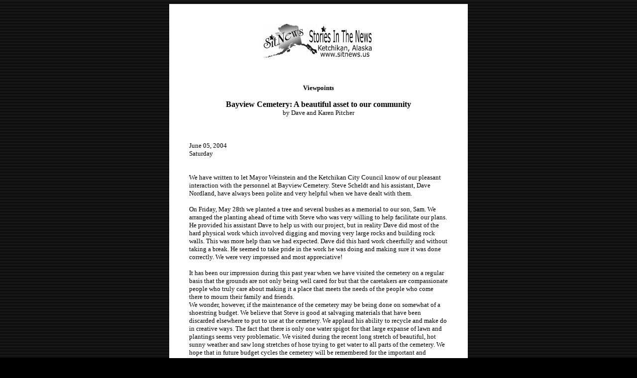

--- FILE ---
content_type: text/html
request_url: http://www.sitnews.us/0604Viewpoints/060504_pitcher.html
body_size: 2085
content:
<HTML>  
<HEAD>
  <META NAME="GENERATOR" CONTENT="Adobe PageMill 3.0 Mac">
  <TITLE>Sitnews -Stories in the News - Ketchikan, Alaska - Viewpoints - Opinions - Letters to the Editor</TITLE>
  <META HTTP-EQUIV="expires" CONTENT="-1">
  <META HTTP-EQUIV="Pragma" CONTENT="no-cache">
  <META HTTP-EQUIV="Cache-Control" CONTENT="no-cache">
</HEAD>
<BODY BGCOLOR="#000000" LINK="#0000ff" ALINK="#0000ff" VLINK="#000000"
BACKGROUND="../graphics/blackstripes_bg.gif">

<P><CENTER><TABLE WIDTH="600" BORDER="0" CELLSPACING="0" CELLPADDING="40">
  <TR>
    <TD VALIGN="TOP" BGCOLOR="#ffffff" WIDTH="630" COLSPAN="2">
      <P><CENTER><FONT SIZE="-1" FACE="Verdana"><A HREF="http://www.sitnews.us/"
      TARGET="_parent"><IMG SRC="../graphics/sn_banner1200.jpeg" WIDTH="226"
      HEIGHT="71" ALIGN="BOTTOM" BORDER="0" NATURALSIZEFLAG="3" ALT="Sitnews - Stories In The News - Ketchikan, Alaska - Opinions"></A></FONT></CENTER></P>

      <P><CENTER><FONT SIZE="-1" FACE="Verdana"></FONT>&nbsp;</CENTER></P>

      <P><CENTER><B><FONT SIZE="-1" FACE="Verdana">Viewpoints</FONT></B></CENTER></P>

      <P><CENTER><B><FONT FACE="Verdana">Bayview Cemetery: A beautiful
      asset to our community<BR>
      </FONT></B><FONT SIZE="-1" FACE="Verdana">by Dave and Karen Pitcher</FONT></CENTER></P>

      <P><CENTER><FONT SIZE="-1" FACE="Verdana"></FONT>&nbsp;</CENTER></P>

      <P><FONT SIZE="-1" FACE="Verdana">June 05, 2004<BR>
      Saturday</FONT></P>

      <P><FONT SIZE="-1" FACE="Verdana"><BR>
      We have written to let Mayor Weinstein and the Ketchikan City
      Council know of our pleasant interaction with the personnel at
      Bayview Cemetery. Steve Scheldt and his assistant, Dave Nordland,
      have always been polite and very helpful when we have dealt with
      them. </FONT></P>

      <P><FONT SIZE="-1" FACE="Verdana">On Friday, May 28th we planted
      a tree and several bushes as a memorial to our son, Sam. We arranged
      the planting ahead of time with Steve who was very willing to
      help facilitate our plans. He provided his assistant Dave to
      help us with our project, but in reality Dave did most of the
      hard physical work which involved digging and moving very large
      rocks and building rock walls. This was more help than we had
      expected. Dave did this hard work cheerfully and without taking
      a break. He seemed to take pride in the work he was doing and
      making sure it was done correctly. We were very impressed and
      most appreciative! </FONT></P>

      <P><FONT SIZE="-1" FACE="Verdana">It has been our impression
      during this past year when we have visited the cemetery on a
      regular basis that the grounds are not only being well cared
      for but that the caretakers are compassionate people who truly
      care about making it a place that meets the needs of the people
      who come there to mourn their family and friends.    <BR>
      We wonder, however, if the maintenance of the cemetery may be
      being done on somewhat of a shoestring budget. We believe that
      Steve is good at salvaging materials that have been discarded
      elsewhere to put to use at the cemetery. We applaud his ability
      to recycle and make do in creative ways. The fact that there
      is only one water spigot for that large expanse of lawn and plantings
      seems very problematic. We visited during the recent long stretch
      of beautiful, hot sunny weather and saw long stretches of hose
      trying to get water to all parts of the cemetery. We hope that
      in future budget cycles the cemetery will be remembered for the
      important and necessary benefits that it provides. </FONT></P>

      <P><FONT SIZE="-1" FACE="Verdana">Bayview Cemetery is a beautiful
      asset to our community not only for those of us who have loved
      ones there, but also to others who just enjoy walking through
      the park like garden setting. Thank you Ketchikan and the staff
      at Bayview Cemetery!  </FONT></P>

      <P><FONT SIZE="-1" FACE="Verdana">Sincerely, </FONT></P>

      <P><FONT SIZE="-1" FACE="Verdana">Dave and Karen Pitcher<BR>
      Ketchikan, AK - USA</FONT></P>

      <P><FONT SIZE="-1" FACE="Verdana"></FONT>&nbsp;</P>

      <P><FONT SIZE="-1" FACE="Verdana"></FONT>&nbsp;</P>

      <P><FONT SIZE="-1" FACE="Verdana"></FONT>&nbsp;</P>

      <P><CENTER><I><FONT SIZE="-1" FACE="Verdana">Note: Comments published
      on Viewpoints are the opinions of the writer <BR>
      and do not necessarily reflect the opinions of Sitnews.</FONT></I></CENTER></P>

      <BLOCKQUOTE>
        <P><FONT COLOR="#000000" SIZE="-1" FACE="Verdana"><BR>
        </FONT></P>
        <P><CENTER><FONT SIZE="-1" FACE="Verdana"></FONT>&nbsp;</CENTER></P>
        <P><CENTER><A HREF="http://www.sitnews.org/addcomment.html" 
        TARGET="_blank"><FONT SIZE="-1" FACE="Verdana">Post a Comment</FONT></A><FONT
         COLOR="#ffffff" SIZE="-1" FACE="Verdana"> -------</FONT><FONT
         SIZE="-1" FACE="Verdana"><A HREF="http://www.sitnews.org/comments.html"
        TARGET="_blank">View Comments</A></FONT></CENTER></P>
        <P><CENTER><A HREF="mailto:viewpoints@sitnews.org"><FONT SIZE="-1"
         FACE="Verdana">Submit an Opinion - Letter</FONT></A></CENTER></P>
        <P><CENTER><A HREF="http://www.sitnews.us/" TARGET="_parent"><FONT
         SIZE="-1" FACE="Verdana">Sitnews</FONT></A><FONT SIZE="-1" FACE="Verdana"><BR>
        Stories In The News<BR>
        Ketchikan, Alaska</FONT></CENTER>
      </BLOCKQUOTE>
    </TD>
  </TR>
</TABLE></CENTER>

</BODY>
</HTML>
